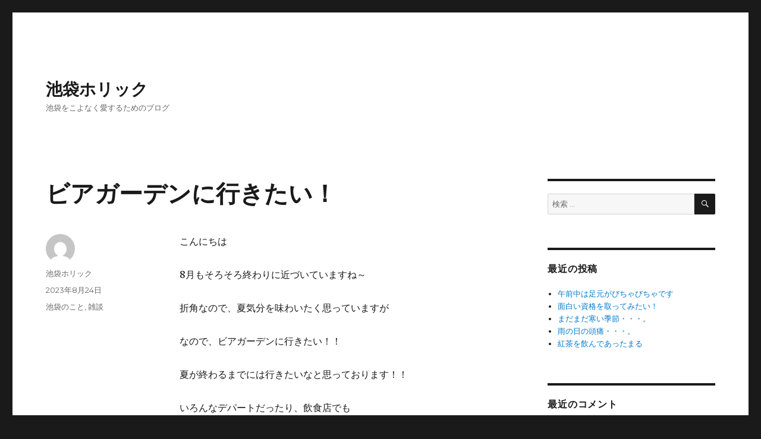

--- FILE ---
content_type: text/html; charset=UTF-8
request_url: https://ikebukuro-holic.com/2023/08/24/%E3%83%93%E3%82%A2%E3%82%AC%E3%83%BC%E3%83%87%E3%83%B3%E3%81%AB%E8%A1%8C%E3%81%8D%E3%81%9F%E3%81%84%EF%BC%81/
body_size: 6737
content:
<!DOCTYPE html>
<html lang="ja" class="no-js">
<head>
<!-- Global site tag (gtag.js) - Google Analytics -->
<script async src="https://www.googletagmanager.com/gtag/js?id=UA-99325975-2"></script>
<script>
	window.dataLayer = window.dataLayer || [];
	function gtag(){dataLayer.push(arguments);}
	gtag('js', new Date());

	gtag('config', 'UA-99325975-2');
</script>
	<meta charset="UTF-8">
	<meta name="viewport" content="width=device-width, initial-scale=1">
	<link rel="profile" href="http://gmpg.org/xfn/11">
		<link rel="pingback" href="https://ikebukuro-holic.com/xmlrpc.php">
		<script>(function(html){html.className = html.className.replace(/\bno-js\b/,'js')})(document.documentElement);</script>
<title>ビアガーデンに行きたい！ &#8211; 池袋ホリック</title>
<link rel='dns-prefetch' href='//fonts.googleapis.com' />
<link rel='dns-prefetch' href='//s.w.org' />
<link rel="alternate" type="application/rss+xml" title="池袋ホリック &raquo; フィード" href="https://ikebukuro-holic.com/feed/" />
<link rel="alternate" type="application/rss+xml" title="池袋ホリック &raquo; コメントフィード" href="https://ikebukuro-holic.com/comments/feed/" />
<link rel="alternate" type="application/rss+xml" title="池袋ホリック &raquo; ビアガーデンに行きたい！ のコメントのフィード" href="https://ikebukuro-holic.com/2023/08/24/%e3%83%93%e3%82%a2%e3%82%ac%e3%83%bc%e3%83%87%e3%83%b3%e3%81%ab%e8%a1%8c%e3%81%8d%e3%81%9f%e3%81%84%ef%bc%81/feed/" />
		<script type="text/javascript">
			window._wpemojiSettings = {"baseUrl":"https:\/\/s.w.org\/images\/core\/emoji\/12.0.0-1\/72x72\/","ext":".png","svgUrl":"https:\/\/s.w.org\/images\/core\/emoji\/12.0.0-1\/svg\/","svgExt":".svg","source":{"concatemoji":"https:\/\/ikebukuro-holic.com\/wp-includes\/js\/wp-emoji-release.min.js?ver=5.4.18"}};
			/*! This file is auto-generated */
			!function(e,a,t){var n,r,o,i=a.createElement("canvas"),p=i.getContext&&i.getContext("2d");function s(e,t){var a=String.fromCharCode;p.clearRect(0,0,i.width,i.height),p.fillText(a.apply(this,e),0,0);e=i.toDataURL();return p.clearRect(0,0,i.width,i.height),p.fillText(a.apply(this,t),0,0),e===i.toDataURL()}function c(e){var t=a.createElement("script");t.src=e,t.defer=t.type="text/javascript",a.getElementsByTagName("head")[0].appendChild(t)}for(o=Array("flag","emoji"),t.supports={everything:!0,everythingExceptFlag:!0},r=0;r<o.length;r++)t.supports[o[r]]=function(e){if(!p||!p.fillText)return!1;switch(p.textBaseline="top",p.font="600 32px Arial",e){case"flag":return s([127987,65039,8205,9895,65039],[127987,65039,8203,9895,65039])?!1:!s([55356,56826,55356,56819],[55356,56826,8203,55356,56819])&&!s([55356,57332,56128,56423,56128,56418,56128,56421,56128,56430,56128,56423,56128,56447],[55356,57332,8203,56128,56423,8203,56128,56418,8203,56128,56421,8203,56128,56430,8203,56128,56423,8203,56128,56447]);case"emoji":return!s([55357,56424,55356,57342,8205,55358,56605,8205,55357,56424,55356,57340],[55357,56424,55356,57342,8203,55358,56605,8203,55357,56424,55356,57340])}return!1}(o[r]),t.supports.everything=t.supports.everything&&t.supports[o[r]],"flag"!==o[r]&&(t.supports.everythingExceptFlag=t.supports.everythingExceptFlag&&t.supports[o[r]]);t.supports.everythingExceptFlag=t.supports.everythingExceptFlag&&!t.supports.flag,t.DOMReady=!1,t.readyCallback=function(){t.DOMReady=!0},t.supports.everything||(n=function(){t.readyCallback()},a.addEventListener?(a.addEventListener("DOMContentLoaded",n,!1),e.addEventListener("load",n,!1)):(e.attachEvent("onload",n),a.attachEvent("onreadystatechange",function(){"complete"===a.readyState&&t.readyCallback()})),(n=t.source||{}).concatemoji?c(n.concatemoji):n.wpemoji&&n.twemoji&&(c(n.twemoji),c(n.wpemoji)))}(window,document,window._wpemojiSettings);
		</script>
		<style type="text/css">
img.wp-smiley,
img.emoji {
	display: inline !important;
	border: none !important;
	box-shadow: none !important;
	height: 1em !important;
	width: 1em !important;
	margin: 0 .07em !important;
	vertical-align: -0.1em !important;
	background: none !important;
	padding: 0 !important;
}
</style>
	<link rel='stylesheet' id='wp-block-library-css'  href='https://ikebukuro-holic.com/wp-includes/css/dist/block-library/style.min.css?ver=5.4.18' type='text/css' media='all' />
<link rel='stylesheet' id='twentysixteen-fonts-css'  href='https://fonts.googleapis.com/css?family=Merriweather%3A400%2C700%2C900%2C400italic%2C700italic%2C900italic%7CMontserrat%3A400%2C700%7CInconsolata%3A400&#038;subset=latin%2Clatin-ext' type='text/css' media='all' />
<link rel='stylesheet' id='genericons-css'  href='https://ikebukuro-holic.com/wp-content/themes/twentysixteen/genericons/genericons.css?ver=3.4.1' type='text/css' media='all' />
<link rel='stylesheet' id='twentysixteen-style-css'  href='https://ikebukuro-holic.com/wp-content/themes/twentysixteen/style.css?ver=5.4.18' type='text/css' media='all' />
<!--[if lt IE 10]>
<link rel='stylesheet' id='twentysixteen-ie-css'  href='https://ikebukuro-holic.com/wp-content/themes/twentysixteen/css/ie.css?ver=20160816' type='text/css' media='all' />
<![endif]-->
<!--[if lt IE 9]>
<link rel='stylesheet' id='twentysixteen-ie8-css'  href='https://ikebukuro-holic.com/wp-content/themes/twentysixteen/css/ie8.css?ver=20160816' type='text/css' media='all' />
<![endif]-->
<!--[if lt IE 8]>
<link rel='stylesheet' id='twentysixteen-ie7-css'  href='https://ikebukuro-holic.com/wp-content/themes/twentysixteen/css/ie7.css?ver=20160816' type='text/css' media='all' />
<![endif]-->
<!--[if lt IE 9]>
<script type='text/javascript' src='https://ikebukuro-holic.com/wp-content/themes/twentysixteen/js/html5.js?ver=3.7.3'></script>
<![endif]-->
<script type='text/javascript' src='https://ikebukuro-holic.com/wp-includes/js/jquery/jquery.js?ver=1.12.4-wp'></script>
<script type='text/javascript' src='https://ikebukuro-holic.com/wp-includes/js/jquery/jquery-migrate.min.js?ver=1.4.1'></script>
<link rel='https://api.w.org/' href='https://ikebukuro-holic.com/wp-json/' />
<link rel="EditURI" type="application/rsd+xml" title="RSD" href="https://ikebukuro-holic.com/xmlrpc.php?rsd" />
<link rel="wlwmanifest" type="application/wlwmanifest+xml" href="https://ikebukuro-holic.com/wp-includes/wlwmanifest.xml" /> 
<link rel='prev' title='歯ぎしりで起きると顎が痛い' href='https://ikebukuro-holic.com/2023/08/23/%e6%ad%af%e3%81%8e%e3%81%97%e3%82%8a%e3%81%a7%e8%b5%b7%e3%81%8d%e3%82%8b%e3%81%a8%e9%a1%8e%e3%81%8c%e7%97%9b%e3%81%84/' />
<link rel='next' title='夏のラーメンは最高です！' href='https://ikebukuro-holic.com/2023/08/25/%e5%a4%8f%e3%81%ae%e3%83%a9%e3%83%bc%e3%83%a1%e3%83%b3%e3%81%af%e6%9c%80%e9%ab%98%e3%81%a7%e3%81%99%ef%bc%81/' />
<meta name="generator" content="WordPress 5.4.18" />
<link rel="canonical" href="https://ikebukuro-holic.com/2023/08/24/%e3%83%93%e3%82%a2%e3%82%ac%e3%83%bc%e3%83%87%e3%83%b3%e3%81%ab%e8%a1%8c%e3%81%8d%e3%81%9f%e3%81%84%ef%bc%81/" />
<link rel='shortlink' href='https://ikebukuro-holic.com/?p=1288' />
<link rel="alternate" type="application/json+oembed" href="https://ikebukuro-holic.com/wp-json/oembed/1.0/embed?url=https%3A%2F%2Fikebukuro-holic.com%2F2023%2F08%2F24%2F%25e3%2583%2593%25e3%2582%25a2%25e3%2582%25ac%25e3%2583%25bc%25e3%2583%2587%25e3%2583%25b3%25e3%2581%25ab%25e8%25a1%258c%25e3%2581%258d%25e3%2581%259f%25e3%2581%2584%25ef%25bc%2581%2F" />
<link rel="alternate" type="text/xml+oembed" href="https://ikebukuro-holic.com/wp-json/oembed/1.0/embed?url=https%3A%2F%2Fikebukuro-holic.com%2F2023%2F08%2F24%2F%25e3%2583%2593%25e3%2582%25a2%25e3%2582%25ac%25e3%2583%25bc%25e3%2583%2587%25e3%2583%25b3%25e3%2581%25ab%25e8%25a1%258c%25e3%2581%258d%25e3%2581%259f%25e3%2581%2584%25ef%25bc%2581%2F&#038;format=xml" />
<style type="text/css">.recentcomments a{display:inline !important;padding:0 !important;margin:0 !important;}</style></head>

<body class="post-template-default single single-post postid-1288 single-format-standard">
<div id="page" class="site">
	<div class="site-inner">
		<a class="skip-link screen-reader-text" href="#content">コンテンツへスキップ</a>

		<header id="masthead" class="site-header" role="banner">
			<div class="site-header-main">
				<div class="site-branding">
					
											<p class="site-title"><a href="https://ikebukuro-holic.com/" rel="home">池袋ホリック</a></p>
											<p class="site-description">池袋をこよなく愛するためのブログ</p>
									</div><!-- .site-branding -->

							</div><!-- .site-header-main -->

					</header><!-- .site-header -->

		<div id="content" class="site-content">

<div id="primary" class="content-area">
	<main id="main" class="site-main" role="main">
		
<article id="post-1288" class="post-1288 post type-post status-publish format-standard hentry category-8 category-2">
	<header class="entry-header">
		<h1 class="entry-title">ビアガーデンに行きたい！</h1>	</header><!-- .entry-header -->

	
	
	<div class="entry-content">
		
<p>こんにちは</p>



<p></p>



<p>8月もそろそろ終わりに近づいていますね～</p>



<p></p>



<p>折角なので、夏気分を味わいたく思っていますが</p>



<p></p>



<p>なので、ビアガーデンに行きたい！！</p>



<p></p>



<p>夏が終わるまでには行きたいなと思っております！！</p>



<p></p>



<p>いろんなデパートだったり、飲食店でも</p>



<p></p>



<p>やってて普段味わえないビールの美味さを感じたいですね～</p>



<p></p>



<p>今から行けるのであれば、行ってこようかな～～～～</p>



<p></p>



<p></p>



<p></p>



<p><a href="https://www.good-one.estate/">【池袋の賃貸事務所・賃貸店舗】</a></p>



<p><a href="http://happylab.nurse-official.or.jp/">【看護のエンタメ｜ナースHAPPYLAB】</a></p>
	</div><!-- .entry-content -->

	<footer class="entry-footer">
		<span class="byline"><span class="author vcard"><img alt='' src='https://secure.gravatar.com/avatar/0f7b70d295860bed91eba3cefec35bd8?s=49&#038;d=mm&#038;r=g' srcset='https://secure.gravatar.com/avatar/0f7b70d295860bed91eba3cefec35bd8?s=98&#038;d=mm&#038;r=g 2x' class='avatar avatar-49 photo' height='49' width='49' /><span class="screen-reader-text">投稿者 </span> <a class="url fn n" href="https://ikebukuro-holic.com/author/ike-holic/">池袋ホリック</a></span></span><span class="posted-on"><span class="screen-reader-text">投稿日: </span><a href="https://ikebukuro-holic.com/2023/08/24/%e3%83%93%e3%82%a2%e3%82%ac%e3%83%bc%e3%83%87%e3%83%b3%e3%81%ab%e8%a1%8c%e3%81%8d%e3%81%9f%e3%81%84%ef%bc%81/" rel="bookmark"><time class="entry-date published updated" datetime="2023-08-24T18:55:22+09:00">2023年8月24日</time></a></span><span class="cat-links"><span class="screen-reader-text">カテゴリー </span><a href="https://ikebukuro-holic.com/category/%e6%b1%a0%e8%a2%8b%e3%81%ae%e3%81%93%e3%81%a8/" rel="category tag">池袋のこと</a>, <a href="https://ikebukuro-holic.com/category/%e9%9b%91%e8%ab%87/" rel="category tag">雑談</a></span>			</footer><!-- .entry-footer -->
</article><!-- #post-## -->
<aside style="margin-bottom:30px;padding:15px 30px 15px 30px;background:#ffedb7;">
	<h3>池袋で賃貸事務所をお探しの方</h3>
	<p style="margin-bottom:0;">池袋、または、池袋駅周辺で賃貸事務所をお探しの方は、<br>池袋ダイスキ！なグッドワン不動産にご相談ください！<br><a href="http://www.good-one.estate/" target="_blank">池袋賃貸事務所専門グッドワン不動産</a></p>
</aside>

<div id="comments" class="comments-area">

	
	
		<div id="respond" class="comment-respond">
		<h2 id="reply-title" class="comment-reply-title">コメントを残す <small><a rel="nofollow" id="cancel-comment-reply-link" href="/2023/08/24/%E3%83%93%E3%82%A2%E3%82%AC%E3%83%BC%E3%83%87%E3%83%B3%E3%81%AB%E8%A1%8C%E3%81%8D%E3%81%9F%E3%81%84%EF%BC%81/#respond" style="display:none;">コメントをキャンセル</a></small></h2><form action="https://ikebukuro-holic.com/wp-comments-post.php" method="post" id="commentform" class="comment-form" novalidate><p class="comment-notes"><span id="email-notes">メールアドレスが公開されることはありません。</span> <span class="required">*</span> が付いている欄は必須項目です</p><p class="comment-form-comment"><label for="comment">コメント</label> <textarea id="comment" name="comment" cols="45" rows="8" maxlength="65525" required="required"></textarea></p><p class="comment-form-author"><label for="author">名前 <span class="required">*</span></label> <input id="author" name="author" type="text" value="" size="30" maxlength="245" required='required' /></p>
<p class="comment-form-email"><label for="email">メール <span class="required">*</span></label> <input id="email" name="email" type="email" value="" size="30" maxlength="100" aria-describedby="email-notes" required='required' /></p>
<p class="comment-form-url"><label for="url">サイト</label> <input id="url" name="url" type="url" value="" size="30" maxlength="200" /></p>
<p class="comment-form-cookies-consent"><input id="wp-comment-cookies-consent" name="wp-comment-cookies-consent" type="checkbox" value="yes" /> <label for="wp-comment-cookies-consent">次回のコメントで使用するためブラウザーに自分の名前、メールアドレス、サイトを保存する。</label></p>
<p class="form-submit"><input name="submit" type="submit" id="submit" class="submit" value="コメントを送信" /> <input type='hidden' name='comment_post_ID' value='1288' id='comment_post_ID' />
<input type='hidden' name='comment_parent' id='comment_parent' value='0' />
</p><p style="display: none;"><input type="hidden" id="akismet_comment_nonce" name="akismet_comment_nonce" value="74965c0325" /></p><p style="display: none;"><input type="hidden" id="ak_js" name="ak_js" value="219"/></p></form>	</div><!-- #respond -->
	
</div><!-- .comments-area -->

	<nav class="navigation post-navigation" role="navigation" aria-label="投稿">
		<h2 class="screen-reader-text">投稿ナビゲーション</h2>
		<div class="nav-links"><div class="nav-previous"><a href="https://ikebukuro-holic.com/2023/08/23/%e6%ad%af%e3%81%8e%e3%81%97%e3%82%8a%e3%81%a7%e8%b5%b7%e3%81%8d%e3%82%8b%e3%81%a8%e9%a1%8e%e3%81%8c%e7%97%9b%e3%81%84/" rel="prev"><span class="meta-nav" aria-hidden="true">前</span> <span class="screen-reader-text">前の投稿:</span> <span class="post-title">歯ぎしりで起きると顎が痛い</span></a></div><div class="nav-next"><a href="https://ikebukuro-holic.com/2023/08/25/%e5%a4%8f%e3%81%ae%e3%83%a9%e3%83%bc%e3%83%a1%e3%83%b3%e3%81%af%e6%9c%80%e9%ab%98%e3%81%a7%e3%81%99%ef%bc%81/" rel="next"><span class="meta-nav" aria-hidden="true">次</span> <span class="screen-reader-text">次の投稿:</span> <span class="post-title">夏のラーメンは最高です！</span></a></div></div>
	</nav>
	</main><!-- .site-main -->

	
</div><!-- .content-area -->


	<aside id="secondary" class="sidebar widget-area" role="complementary">
		<section id="search-2" class="widget widget_search">
<form role="search" method="get" class="search-form" action="https://ikebukuro-holic.com/">
	<label>
		<span class="screen-reader-text">検索:</span>
		<input type="search" class="search-field" placeholder="検索 &hellip;" value="" name="s" />
	</label>
	<button type="submit" class="search-submit"><span class="screen-reader-text">検索</span></button>
</form>
</section>		<section id="recent-posts-2" class="widget widget_recent_entries">		<h2 class="widget-title">最近の投稿</h2>		<ul>
											<li>
					<a href="https://ikebukuro-holic.com/2024/03/29/%e5%8d%88%e5%89%8d%e4%b8%ad%e3%81%af%e8%b6%b3%e5%85%83%e3%81%8c%e3%81%b3%e3%81%a1%e3%82%83%e3%81%b3%e3%81%a1%e3%82%83%e3%81%a7%e3%81%99/">午前中は足元がびちゃびちゃです</a>
									</li>
											<li>
					<a href="https://ikebukuro-holic.com/2024/03/28/%e9%9d%a2%e7%99%bd%e3%81%84%e8%b3%87%e6%a0%bc%e3%82%92%e5%8f%96%e3%81%a3%e3%81%a6%e3%81%bf%e3%81%9f%e3%81%84%ef%bc%81/">面白い資格を取ってみたい！</a>
									</li>
											<li>
					<a href="https://ikebukuro-holic.com/2024/03/27/%e3%81%be%e3%81%a0%e3%81%be%e3%81%a0%e5%af%92%e3%81%84%e5%ad%a3%e7%af%80%e3%83%bb%e3%83%bb%e3%83%bb%e3%80%82/">まだまだ寒い季節・・・。</a>
									</li>
											<li>
					<a href="https://ikebukuro-holic.com/2024/03/26/%e9%9b%a8%e3%81%ae%e6%97%a5%e3%81%ae%e9%a0%ad%e7%97%9b%e3%83%bb%e3%83%bb%e3%83%bb%e3%80%82/">雨の日の頭痛・・・。</a>
									</li>
											<li>
					<a href="https://ikebukuro-holic.com/2024/03/21/%e7%b4%85%e8%8c%b6%e3%82%92%e9%a3%b2%e3%82%93%e3%81%a7%e3%81%82%e3%81%a3%e3%81%9f%e3%81%be%e3%82%8b/">紅茶を飲んであったまる</a>
									</li>
					</ul>
		</section><section id="recent-comments-2" class="widget widget_recent_comments"><h2 class="widget-title">最近のコメント</h2><ul id="recentcomments"><li class="recentcomments"><a href="https://ikebukuro-holic.com/2021/06/02/%e6%98%bc%e5%af%9d%e3%81%af%e5%a4%a7%e4%ba%8b%e3%82%89%e3%81%97%e3%81%84/#comment-18">昼寝は大事らしい</a> に <span class="comment-author-link"><a href='http://ikebukuro-holic.com/2021/06/03/%e6%98%bc%e5%af%9d%e3%81%af%e5%a4%a7%e4%ba%8b%e3%82%89%e3%81%97%e3%81%84%e2%91%a1/' rel='external nofollow ugc' class='url'>昼寝は大事らしい② &#8211; 池袋ホリック</a></span> より</li></ul></section><section id="archives-2" class="widget widget_archive"><h2 class="widget-title">アーカイブ</h2>		<ul>
				<li><a href='https://ikebukuro-holic.com/2024/03/'>2024年3月</a></li>
	<li><a href='https://ikebukuro-holic.com/2024/02/'>2024年2月</a></li>
	<li><a href='https://ikebukuro-holic.com/2024/01/'>2024年1月</a></li>
	<li><a href='https://ikebukuro-holic.com/2023/12/'>2023年12月</a></li>
	<li><a href='https://ikebukuro-holic.com/2023/11/'>2023年11月</a></li>
	<li><a href='https://ikebukuro-holic.com/2023/10/'>2023年10月</a></li>
	<li><a href='https://ikebukuro-holic.com/2023/09/'>2023年9月</a></li>
	<li><a href='https://ikebukuro-holic.com/2023/08/'>2023年8月</a></li>
	<li><a href='https://ikebukuro-holic.com/2023/07/'>2023年7月</a></li>
	<li><a href='https://ikebukuro-holic.com/2023/06/'>2023年6月</a></li>
	<li><a href='https://ikebukuro-holic.com/2023/05/'>2023年5月</a></li>
	<li><a href='https://ikebukuro-holic.com/2023/04/'>2023年4月</a></li>
	<li><a href='https://ikebukuro-holic.com/2023/03/'>2023年3月</a></li>
	<li><a href='https://ikebukuro-holic.com/2023/02/'>2023年2月</a></li>
	<li><a href='https://ikebukuro-holic.com/2023/01/'>2023年1月</a></li>
	<li><a href='https://ikebukuro-holic.com/2022/12/'>2022年12月</a></li>
	<li><a href='https://ikebukuro-holic.com/2022/09/'>2022年9月</a></li>
	<li><a href='https://ikebukuro-holic.com/2022/08/'>2022年8月</a></li>
	<li><a href='https://ikebukuro-holic.com/2022/07/'>2022年7月</a></li>
	<li><a href='https://ikebukuro-holic.com/2022/06/'>2022年6月</a></li>
	<li><a href='https://ikebukuro-holic.com/2022/05/'>2022年5月</a></li>
	<li><a href='https://ikebukuro-holic.com/2022/04/'>2022年4月</a></li>
	<li><a href='https://ikebukuro-holic.com/2022/03/'>2022年3月</a></li>
	<li><a href='https://ikebukuro-holic.com/2022/02/'>2022年2月</a></li>
	<li><a href='https://ikebukuro-holic.com/2022/01/'>2022年1月</a></li>
	<li><a href='https://ikebukuro-holic.com/2021/12/'>2021年12月</a></li>
	<li><a href='https://ikebukuro-holic.com/2021/11/'>2021年11月</a></li>
	<li><a href='https://ikebukuro-holic.com/2021/10/'>2021年10月</a></li>
	<li><a href='https://ikebukuro-holic.com/2021/09/'>2021年9月</a></li>
	<li><a href='https://ikebukuro-holic.com/2021/08/'>2021年8月</a></li>
	<li><a href='https://ikebukuro-holic.com/2021/07/'>2021年7月</a></li>
	<li><a href='https://ikebukuro-holic.com/2021/06/'>2021年6月</a></li>
	<li><a href='https://ikebukuro-holic.com/2021/05/'>2021年5月</a></li>
	<li><a href='https://ikebukuro-holic.com/2021/04/'>2021年4月</a></li>
	<li><a href='https://ikebukuro-holic.com/2020/07/'>2020年7月</a></li>
	<li><a href='https://ikebukuro-holic.com/2020/02/'>2020年2月</a></li>
	<li><a href='https://ikebukuro-holic.com/2020/01/'>2020年1月</a></li>
	<li><a href='https://ikebukuro-holic.com/2019/05/'>2019年5月</a></li>
	<li><a href='https://ikebukuro-holic.com/2019/04/'>2019年4月</a></li>
	<li><a href='https://ikebukuro-holic.com/2018/12/'>2018年12月</a></li>
	<li><a href='https://ikebukuro-holic.com/2018/09/'>2018年9月</a></li>
	<li><a href='https://ikebukuro-holic.com/2018/08/'>2018年8月</a></li>
	<li><a href='https://ikebukuro-holic.com/2018/05/'>2018年5月</a></li>
	<li><a href='https://ikebukuro-holic.com/2018/04/'>2018年4月</a></li>
	<li><a href='https://ikebukuro-holic.com/2018/03/'>2018年3月</a></li>
	<li><a href='https://ikebukuro-holic.com/2018/02/'>2018年2月</a></li>
		</ul>
			</section><section id="categories-2" class="widget widget_categories"><h2 class="widget-title">カテゴリー</h2>		<ul>
				<li class="cat-item cat-item-6"><a href="https://ikebukuro-holic.com/category/%e3%82%ab%e3%83%ab%e3%83%81%e3%83%a3%e3%83%bc/">カルチャー</a>
</li>
	<li class="cat-item cat-item-3"><a href="https://ikebukuro-holic.com/category/%e3%82%b0%e3%83%ab%e3%83%a1/">グルメ</a>
</li>
	<li class="cat-item cat-item-7"><a href="https://ikebukuro-holic.com/category/%e3%82%b2%e3%83%bc%e3%83%a0/">ゲーム</a>
</li>
	<li class="cat-item cat-item-4"><a href="https://ikebukuro-holic.com/category/%e3%83%8b%e3%83%a5%e3%83%bc%e3%82%b9/">ニュース</a>
</li>
	<li class="cat-item cat-item-1"><a href="https://ikebukuro-holic.com/category/%e6%9c%aa%e5%88%86%e9%a1%9e/">未分類</a>
</li>
	<li class="cat-item cat-item-8"><a href="https://ikebukuro-holic.com/category/%e6%b1%a0%e8%a2%8b%e3%81%ae%e3%81%93%e3%81%a8/">池袋のこと</a>
</li>
	<li class="cat-item cat-item-2"><a href="https://ikebukuro-holic.com/category/%e9%9b%91%e8%ab%87/">雑談</a>
</li>
		</ul>
			</section><section id="meta-2" class="widget widget_meta"><h2 class="widget-title">メタ情報</h2>			<ul>
						<li><a href="https://ikebukuro-holic.com/wp-login.php">ログイン</a></li>
			<li><a href="https://ikebukuro-holic.com/feed/">投稿フィード</a></li>
			<li><a href="https://ikebukuro-holic.com/comments/feed/">コメントフィード</a></li>
			<li><a href="https://ja.wordpress.org/">WordPress.org</a></li>			</ul>
			</section>	</aside><!-- .sidebar .widget-area -->

		</div><!-- .site-content -->

		<footer id="colophon" class="site-footer" role="contentinfo">
			
			
			<div class="site-info">
								<span class="site-title"><a href="https://ikebukuro-holic.com/" rel="home">池袋ホリック</a></span>
				<a href="https://ja.wordpress.org/">Proudly powered by WordPress</a>
			</div><!-- .site-info -->
		</footer><!-- .site-footer -->
	</div><!-- .site-inner -->
</div><!-- .site -->

<script type='text/javascript' src='https://ikebukuro-holic.com/wp-content/themes/twentysixteen/js/skip-link-focus-fix.js?ver=20160816'></script>
<script type='text/javascript' src='https://ikebukuro-holic.com/wp-includes/js/comment-reply.min.js?ver=5.4.18'></script>
<script type='text/javascript'>
/* <![CDATA[ */
var screenReaderText = {"expand":"\u30b5\u30d6\u30e1\u30cb\u30e5\u30fc\u3092\u5c55\u958b","collapse":"\u30b5\u30d6\u30e1\u30cb\u30e5\u30fc\u3092\u9589\u3058\u308b"};
/* ]]> */
</script>
<script type='text/javascript' src='https://ikebukuro-holic.com/wp-content/themes/twentysixteen/js/functions.js?ver=20160816'></script>
<script type='text/javascript' src='https://ikebukuro-holic.com/wp-includes/js/wp-embed.min.js?ver=5.4.18'></script>
<script async="async" type='text/javascript' src='https://ikebukuro-holic.com/wp-content/plugins/akismet/_inc/form.js?ver=4.1.6'></script>
</body>
</html>
